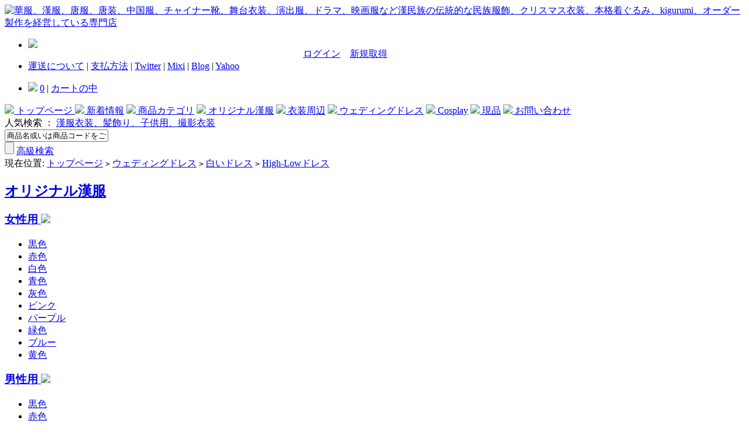

--- FILE ---
content_type: text/html; charset=utf-8
request_url: http://dreamgardenjp.com/category-871-b0.html
body_size: 6780
content:
<!DOCTYPE html PUBLIC "-//W3C//DTD XHTML 1.0 Transitional//EN" "http://www.w3.org/TR/xhtml1/DTD/xhtml1-transitional.dtd">
<html xmlns="http://www.w3.org/1999/xhtml">
<head>
<meta http-equiv="Content-Type" content="text/html; charset=utf-8" />
<meta name="Keywords" content="" />
<meta name="Description" content="" />
<title>High-Lowドレス_白いドレス_ウェディングドレス_華服、漢服、唐服、唐装、中国服、刺繍、簪かんざし、ウェディングドレス、チャイナー靴、漢民族の伝統衣装、クリスマス衣装、kigurumi、オーダー製作の通販専門店</title>
<link rel="shortcut icon" href="favicon.ico" />
<link rel="icon" href="animated_favicon.gif" type="image/gif" />
<link href="themes/zhaipin/style.css" rel="stylesheet" type="text/css" />
<script type="text/javascript" src="js/common.js"></script><script type="text/javascript" src="js/global.js"></script><script type="text/javascript" src="js/compare.js"></script><script type="text/javascript" src="themes/zhaipin/js/left_goodslist.js"></script>
</head>
<body>
<script type="text/javascript">
var process_request = "只今リクエストを処理しています...";
</script>
<div class="block clearfix" style=" position:relative">
 <div class="f_l"><a href="index.php" name="top" title="華服、漢服、唐服、唐装、中国服、チャイナー靴、舞台衣装、演出服、ドラマ、映画服など漢民族の伝統的な民族服飾、クリスマス衣装、本格着ぐるみ、kigurumi、オーダー製作を経営している専門店"><img src="themes/zhaipin/images/logo.gif" alt="華服、漢服、唐服、唐装、中国服、チャイナー靴、舞台衣装、演出服、ドラマ、映画服など漢民族の伝統的な民族服飾、クリスマス衣装、本格着ぐるみ、kigurumi、オーダー製作を経営している専門店" /></a></div>
 <div class="f_r log">
   <ul>
   <li class="userInfo">
   <img src="themes/zhaipin/images/tel.gif"  onMouseOver="">
   <script type="text/javascript" src="js/transport.js"></script><script type="text/javascript" src="js/utils.js"></script>   <font id="ECS_MEMBERZONE"><div id="append_parent"></div>
 <span style=" margin-left:470px;">
 <a href="user.php" rel="nofollow">ログイン</a>&nbsp &nbsp
 <a href="user.php?act=register" rel="nofollow" >新規取得</a></span>
 </font>
   </li>
      <li id="topNav" class="clearfix">
                <a  href="http://dreamgardenjp.com/article-70.html"  rel="nofollow" >運送について</a>
           
             |
                 <a  href="article-63.html"  rel="nofollow" >支払方法</a>
           
             |
                 <a  href="http://twitter.com/dreamgardenjp"  target="_blank"  rel="nofollow" >Twitter</a>
           
             |
                 <a  href="http://mixi.jp/show_profile.pl?id=47006764&from=navi"  target="_blank"  rel="nofollow" >Mixi</a>
           
             |
                 <a  href="http://ameblo.jp/dreamgardenjp/"  target="_blank"  rel="nofollow" >Blog</a>
           
             |
       <a target="_blank" href="http://openuser.auctions.yahoo.co.jp/jp/user/okuyou78" rel="nofollow" class="bbs">Yahoo</a>
    <div class="topNavR"></div>
   </li>
      </ul>
   
    <div class="car_box">
   <ul>
   <li><img src="themes/zhaipin/images/biao2.gif"> 
  <span id="ECS_CARTINFO">
 <a href="flow.php" title="買い物カゴをチェック">0</a></span> | <a href="user.php?act=order_list"  rel="nofollow" >カートの中</a>
   </li>
   </ul>
    </div>
 </div>
 
 
</div>
<div  class="blank"></div>
<div class="block">
<div class="search_box">
<div class="search_box_l">
<div class="search_box_r">
<div id="mainNav" >
  <a href="index.php" class="cur">
  <img src="themes/zhaipin/images/meun_a_bg.gif">
  トップページ  </a>
    <a href="search.php?encode=YToyOntzOjU6ImludHJvIjtzOjM6Im5ldyI7czoxODoic2VhcmNoX2VuY29kZV90aW1lIjtpOjEzMzA2NzMxMTc7fQ=="  >
  <img src="themes/zhaipin/images/meun_a_bg.gif">
  新着情報</a>
   <a href="/brand.php"  >
  <img src="themes/zhaipin/images/meun_a_bg.gif">
  商品カテゴリ</a>
   <a href="/category-690-b0.html"  >
  <img src="themes/zhaipin/images/meun_a_bg.gif">
  オリジナル漢服</a>
   <a href="/category-701-b0.html"  >
  <img src="themes/zhaipin/images/meun_a_bg.gif">
  衣装周辺</a>
   <a href="category-863-b0.html"  >
  <img src="themes/zhaipin/images/meun_a_bg.gif">
  ウェディングドレス</a>
   <a href="/category-861-b0.html"  >
  <img src="themes/zhaipin/images/meun_a_bg.gif">
  Cosplay</a>
   <a href="/category-596-b0.html"  >
  <img src="themes/zhaipin/images/meun_a_bg.gif">
  現品</a>
   <a href="message.php"  >
  <img src="themes/zhaipin/images/meun_a_bg.gif">
  お問い合わせ</a>
 </div>
<div style="clear:both; overflow:hidden; height:0"></div>
     <div class="keys f_l">
   
       人気検索 ：
      <a href="search.php?keywords=%E6%BC%A2%E6%9C%8D%E8%A1%A3%E8%A3%85%E3%80%81%E9%AB%AA%E9%A3%BE%E3%82%8A%E3%80%81%E5%AD%90%E4%BE%9B%E7%94%A8%E3%80%81%E6%92%AE%E5%BD%B1%E8%A1%A3%E8%A3%85"  rel="nofollow" >漢服衣装、髪飾り、子供用、撮影衣装</a>
        </div>
<script type="text/javascript">
    
    <!--
    function checkSearchForm()
    {
        if(document.getElementById('keyword').value)
        {
            return true;
        }
        else
        {
             alert("");
            return false;
        }
    }
    -->
    
    </script>
<form id="searchForm" name="searchForm" method="get" action="search.php" onSubmit="return checkSearchForm()" class="f_r"  >
   <div class="input_box"><input name="keywords" type="text" id="keyword"  value="商品名或いは商品コードをご入力下さい
" onclick="javascript:this.value='';"   class="B_input" /></div>
   <input name="imageField" type="submit" value="" class="go" style="cursor:pointer;" />
   <a href="search.php?act=advanced_search"  rel="nofollow" >高級検索</a>
   </form>
   
     
</div>
</div>
</div>
</div>
<div  class="blank"></div>
  <div class="block">
 <div id="ur_here">
現在位置: <a href=".">トップページ</a> <code>&gt;</code> <a href="category-863-b0.html">ウェディングドレス</a> <code>&gt;</code> <a href="category-865-b0.html">白いドレス</a> <code>&gt;</code> <a href="category-871-b0.html">High-Lowドレス</a> 
</div>
</div>
<div class="blank"></div>
<div class="block clearfix">
  
  <div class="AreaL">
    
<div class="globalModule1">
    <div class="my_left_category">
        <div class="blank" style="height:0; _display:none"></div>
                        
<h2> <a href="category-690-b0.html"> オリジナル漢服</a></h2>
                                                <div class="h2_cat" onmouseover="this.className='h2_cat active_cat'" onmouseout="this.className='h2_cat'">
    <h3>
        <div class="xianzhi">
            <a href="category-765-b0.html">女性用 </a>
            <img src="themes/zhaipin/images/fly.gif">
        </div>
    </h3>
    <div class="h3_cat">
        <div class="shadow">
            <div class="shadow_border">
                <ul>
                    
                                                                    <li><a href="category-694-b0.html">黒色</a></li>
                    
                                                                    <li><a href="category-750-b0.html">赤色</a></li>
                    
                                                                    <li><a href="category-752-b0.html">白色</a></li>
                    
                                                                    <li><a href="category-753-b0.html">青色</a></li>
                    
                                                                    <li><a href="category-710-b0.html">灰色</a></li>
                    
                                                                    <li><a href="category-895-b0.html">ピンク</a></li>
                    
                                                                    <li><a href="category-905-b0.html">パープル</a></li>
                    
                                                                    <li><a href="category-899-b0.html">緑色</a></li>
                    
                                                                    <li><a href="category-900-b0.html">ブルー</a></li>
                    
                                                                    <li><a href="category-894-b0.html">黄色</a></li>
                    
                                                        </ul></div></div></div></div>
<div class="h2_cat" onmouseover="this.className='h2_cat active_cat'" onmouseout="this.className='h2_cat'">
    <h3>
        <div class="xianzhi">
            <a href="category-883-b0.html">男性用 </a>
            <img src="themes/zhaipin/images/fly.gif">
        </div>
    </h3>
    <div class="h3_cat">
        <div class="shadow">
            <div class="shadow_border">
                <ul>
                    
                                                                    <li><a href="category-884-b0.html">黒色</a></li>
                    
                                                                    <li><a href="category-885-b0.html">赤色</a></li>
                    
                                                                    <li><a href="category-886-b0.html">白色</a></li>
                    
                                                                    <li><a href="category-887-b0.html">青色</a></li>
                    
                                                                    <li><a href="category-888-b0.html">灰色</a></li>
                    
                                                                    <li><a href="category-897-b0.html">ピンク</a></li>
                    
                                                        </ul></div></div></div></div>
<h2> <a href="category-711-b0.html"> ドラマ＆映画＆撮影服</a></h2>
                                                <div class="h2_cat" onmouseover="this.className='h2_cat active_cat'" onmouseout="this.className='h2_cat'">
    <h3>
        <div class="xianzhi">
            <a href="category-764-b0.html">ドラマ＆映画＆撮影服 </a>
            <img src="themes/zhaipin/images/fly.gif">
        </div>
    </h3>
    <div class="h3_cat">
        <div class="shadow">
            <div class="shadow_border">
                <ul>
                    
                                                                    <li><a href="category-717-b0.html">宮廷の諍い女</a></li>
                    
                                                                    <li><a href="category-758-b0.html">錦繍未央</a></li>
                    
                                                                    <li><a href="category-724-b0.html">後宮の涙</a></li>
                    
                                                                    <li><a href="category-728-b0.html">古剑奇谭</a></li>
                    
                                                                    <li><a href="category-725-b0.html">武則天　映画</a></li>
                    
                                                                    <li><a href="category-729-b0.html">美人心計</a></li>
                    
                                                                    <li><a href="category-723-b0.html">宮廷女官 若曦</a></li>
                    
                                                                    <li><a href="category-734-b0.html">王の女</a></li>
                    
                                                                    <li><a href="category-721-b0.html">兰陵王妃</a></li>
                    
                                                                    <li><a href="category-722-b0.html">撮影服</a></li>
                    
                                                                    <li><a href="category-754-b0.html">金玉良縁</a></li>
                    
                                                                    <li><a href="category-756-b0.html">楊貴妃　映画</a></li>
                    
                                                                    <li><a href="category-755-b0.html">花千骨</a></li>
                    
                                                                    <li><a href="category-757-b0.html">大漢ー雲中歌</a></li>
                    
                                                                    <li><a href="category-904-b0.html">陳情令</a></li>
                    
                                                                    <li><a href="category-847-b0.html">酔鈴龍</a></li>
                    
                                                                    <li><a href="category-901-b0.html">有翡</a></li>
                    
                                                                    <li><a href="category-898-b0.html">綺麗な書生</a></li>
                    
                                                                    <li><a href="category-760-b0.html">三生三世</a></li>
                    
                                                                    <li><a href="category-890-b0.html">MuLan映画ディズニーランド</a></li>
                    
                                                                    <li><a href="category-762-b0.html">擇天記</a></li>
                    
                                                                    <li><a href="category-902-b0.html">故宮</a></li>
                    
                                                                    <li><a href="category-832-b0.html">楚喬伝</a></li>
                    
                                                                    <li><a href="category-896-b0.html">如懿伝</a></li>
                    
                                                                    <li><a href="category-759-b0.html">愉此一生</a></li>
                    
                                                                    <li><a href="category-909-b0.html">原神</a></li>
                    
                                                                    <li><a href="category-889-b0.html">延禧攻略</a></li>
                    
                                                                    <li><a href="category-906-b0.html">錦心似玉</a></li>
                    
                                                                    <li><a href="category-903-b0.html">慶余年</a></li>
                    
                                                                    <li><a href="category-891-b0.html">伝聞中の陳芊芊</a></li>
                    
                                                                    <li><a href="category-907-b0.html">天官賜福</a></li>
                    
                                                        </ul></div></div></div></div>
<h2> <a href="category-701-b0.html"> 衣装周辺</a></h2>
                                                <div class="h2_cat" onmouseover="this.className='h2_cat active_cat'" onmouseout="this.className='h2_cat'">
    <h3>
        <div class="xianzhi">
            <a href="category-766-b0.html">衣装周辺 </a>
            <img src="themes/zhaipin/images/fly.gif">
        </div>
    </h3>
    <div class="h3_cat">
        <div class="shadow">
            <div class="shadow_border">
                <ul>
                    
                                                                    <li><a href="category-726-b0.html">ウイッグ</a></li>
                    
                                                                    <li><a href="category-702-b0.html">髪飾り</a></li>
                    
                                                                    <li><a href="category-731-b0.html">イヤリング＆ピアス</a></li>
                    
                                                                    <li><a href="category-589-b0.html">帽子</a></li>
                    
                                                                    <li><a href="category-732-b0.html">額飾りもの</a></li>
                    
                                                                    <li><a href="category-727-b0.html">そのほか</a></li>
                    
                                                                    <li><a href="category-908-b0.html">セーターのペンダント</a></li>
                    
                                                                    <li><a href="category-848-b0.html">扇子</a></li>
                    
                                                                    <li><a href="category-735-b0.html">ネックレス</a></li>
                    
                                                                    <li><a href="category-839-b0.html">ブローチ</a></li>
                    
                                                        </ul></div></div></div></div>
<div class="h2_cat" onmouseover="this.className='h2_cat active_cat'" onmouseout="this.className='h2_cat'">
    <h3>
        <div class="xianzhi">
            <a href="category-775-b0.html">お靴 </a>
            <img src="themes/zhaipin/images/fly.gif">
        </div>
    </h3>
    <div class="h3_cat">
        <div class="shadow">
            <div class="shadow_border">
                <ul>
                    
                                                                    <li><a href="category-703-b0.html">赤色</a></li>
                    
                                                                    <li><a href="category-704-b0.html">ピンク色</a></li>
                    
                                                                    <li><a href="category-705-b0.html">緑色</a></li>
                    
                                                                    <li><a href="category-706-b0.html">黒色</a></li>
                    
                                                                    <li><a href="category-707-b0.html">白色</a></li>
                    
                                                                    <li><a href="category-708-b0.html">ベージュ</a></li>
                    
                                                                    <li><a href="category-719-b0.html">青色</a></li>
                    
                                                                    <li><a href="category-720-b0.html">黄色</a></li>
                    
                                                                    <li><a href="category-893-b0.html">ゴールド</a></li>
                    
                                                                    <li><a href="category-713-b0.html">グレー色</a></li>
                    
                                                                    <li><a href="category-733-b0.html">灰色</a></li>
                    
                                                                    <li><a href="category-718-b0.html">紫色</a></li>
                    
                                                        </ul></div></div></div></div>
<h2> <a href="category-861-b0.html"> Cosplay</a></h2>
                                                <div class="h2_cat" onmouseover="this.className='h2_cat active_cat'" onmouseout="this.className='h2_cat'">
    <h3>
        <div class="xianzhi">
            <a href="category-862-b0.html">COS衣装 </a>
            <img src="themes/zhaipin/images/fly.gif">
        </div>
    </h3>
    <div class="h3_cat">
        <div class="shadow">
            <div class="shadow_border">
                <ul>
                    
                                                        </ul></div></div></div></div>
<div class="h2_cat" onmouseover="this.className='h2_cat active_cat'" onmouseout="this.className='h2_cat'">
    <h3>
        <div class="xianzhi">
            <a href="category-596-b0.html">本格着ぐるみ </a>
            <img src="themes/zhaipin/images/fly.gif">
        </div>
    </h3>
    <div class="h3_cat">
        <div class="shadow">
            <div class="shadow_border">
                <ul>
                    
                                                                    <li><a href="category-597-b0.html">アニメ・キャラクター</a></li>
                    
                                                                    <li><a href="category-748-b0.html">クリスマス用</a></li>
                    
                                                                    <li><a href="category-601-b0.html">兎　ウサギ</a></li>
                    
                                                                    <li><a href="category-602-b0.html">牛　ウシ</a></li>
                    
                                                                    <li><a href="category-761-b0.html">象-ゾウ</a></li>
                    
                                                                    <li><a href="category-603-b0.html">猿　サル</a></li>
                    
                                                                    <li><a href="category-604-b0.html">犬　イヌ</a></li>
                    
                                                                    <li><a href="category-605-b0.html">熊　クマ</a></li>
                    
                                                                    <li><a href="category-607-b0.html">豚　ブタ</a></li>
                    
                                                                    <li><a href="category-610-b0.html">鳥　トリ</a></li>
                    
                                                                    <li><a href="category-618-b0.html">獅子 ライオン</a></li>
                    
                                                                    <li><a href="category-834-b0.html">ネズミ科</a></li>
                    
                                                                    <li><a href="category-842-b0.html">羊　Sheep</a></li>
                    
                                                                    <li><a href="category-833-b0.html">馬</a></li>
                    
                                                                    <li><a href="category-763-b0.html">鶏</a></li>
                    
                                                        </ul></div></div></div></div>
<div class="h2_cat" onmouseover="this.className='h2_cat active_cat'" onmouseout="this.className='h2_cat'">
    <h3>
        <div class="xianzhi">
            <a href="category-892-b0.html">Lolita </a>
            <img src="themes/zhaipin/images/fly.gif">
        </div>
    </h3>
    <div class="h3_cat">
        <div class="shadow">
            <div class="shadow_border">
                <ul>
                    
                                                        </ul></div></div></div></div>
<div class="h2_cat" onmouseover="this.className='h2_cat active_cat'" onmouseout="this.className='h2_cat'">
    <h3>
        <div class="xianzhi">
            <a href="category-849-b0.html">ハロウィン </a>
            <img src="themes/zhaipin/images/fly.gif">
        </div>
    </h3>
    <div class="h3_cat">
        <div class="shadow">
            <div class="shadow_border">
                <ul>
                    
                                                                    <li><a href="category-850-b0.html">ハロウィン用衣装</a></li>
                    
                                                                    <li><a href="category-851-b0.html">ハロウィン用道具</a></li>
                    
                                                        </ul></div></div></div></div>
<h2> <a href="category-863-b0.html"> ウェディングドレス</a></h2>
                                                <div class="h2_cat" onmouseover="this.className='h2_cat active_cat'" onmouseout="this.className='h2_cat'">
    <h3>
        <div class="xianzhi">
            <a href="category-865-b0.html">白いドレス </a>
            <img src="themes/zhaipin/images/fly.gif">
        </div>
    </h3>
    <div class="h3_cat">
        <div class="shadow">
            <div class="shadow_border">
                <ul>
                    
                                                                    <li><a href="category-864-b0.html">Aライン</a></li>
                    
                                                                    <li><a href="category-867-b0.html">スレンダーライン</a></li>
                    
                                                                    <li><a href="category-868-b0.html">エンパイアライン</a></li>
                    
                                                                    <li><a href="category-869-b0.html">マーメイドライン</a></li>
                    
                                                                    <li><a href="category-870-b0.html">トレーンドレス</a></li>
                    
                                                                    <li><a href="category-871-b0.html">High-Lowドレス</a></li>
                    
                                                                    <li><a href="category-872-b0.html">ミニ・ミモレドレス</a></li>
                    
                                                        </ul></div></div></div></div>
<div class="h2_cat" onmouseover="this.className='h2_cat active_cat'" onmouseout="this.className='h2_cat'">
    <h3>
        <div class="xianzhi">
            <a href="category-866-b0.html">カラードレス </a>
            <img src="themes/zhaipin/images/fly.gif">
        </div>
    </h3>
    <div class="h3_cat">
        <div class="shadow">
            <div class="shadow_border">
                <ul>
                    
                                                                    <li><a href="category-875-b0.html">Aライン</a></li>
                    
                                                                    <li><a href="category-876-b0.html">スレンダーライン</a></li>
                    
                                                                    <li><a href="category-877-b0.html">エンパイアライン</a></li>
                    
                                                                    <li><a href="category-878-b0.html">マーメイドライン</a></li>
                    
                                                                    <li><a href="category-879-b0.html">トレーンドレス</a></li>
                    
                                                                    <li><a href="category-880-b0.html">High-Lowドレス</a></li>
                    
                                                                    <li><a href="category-881-b0.html">ミニ・ミモレドレス</a></li>
                    
                                                        </ul></div></div></div></div>
<h2> <a href="category-652-b0.html"> 現品</a></h2>
                                                <div class="h2_cat" onmouseover="this.className='h2_cat active_cat'" onmouseout="this.className='h2_cat'">
    <h3>
        <div class="xianzhi">
            <a href="category-657-b0.html">髪飾り </a>
            <img src="themes/zhaipin/images/fly.gif">
        </div>
    </h3>
    <div class="h3_cat">
        <div class="shadow">
            <div class="shadow_border">
                <ul>
                    
                                                                    <li><a href="category-829-b0.html">緑色</a></li>
                    
                                                                    <li><a href="category-830-b0.html">紫色</a></li>
                    
                                                                    <li><a href="category-838-b0.html">ブローチ</a></li>
                    
                                                                    <li><a href="category-825-b0.html">赤色</a></li>
                    
                                                                    <li><a href="category-831-b0.html">ブラウン色</a></li>
                    
                                                                    <li><a href="category-828-b0.html">ピンク色</a></li>
                    
                                                                    <li><a href="category-826-b0.html">銀色</a></li>
                    
                                                                            </ul></div></div></div></div>
<div class="blank"></div>
</div>
</div>
<div class="blank" style="height:5px; overflow:hidden"></div>
 
<div class="box" id='history_div'>
<h3><div class="h3_l"><div class="h3_r"><span>チェックした商品</span></div></div></h3>
 <div class="box_1">
  <div class="boxCenterList clearfix" id='history_list'>
      </div>
 </div>
</div>
<div class="blank5"></div>
<script type="text/javascript">
if (document.getElementById('history_list').innerHTML.replace(/\s/g,'').length<1)
{
    document.getElementById('history_div').style.display='none';
}
else
{
    document.getElementById('history_div').style.display='block';
}
function clear_history()
{
Ajax.call('user.php', 'act=clear_history',clear_history_Response, 'GET', 'TEXT',1,1);
}
function clear_history_Response(res)
{
document.getElementById('history_list').innerHTML = '';
}
</script>
    
  </div>
  
  
  <div class="AreaR">
	 
	  	  <div class="box">
		 <div class="box_1">
			<h3><span></span></h3>
						<div class="screeBox">
			  <strong>ブランド：</strong>
														<span></span>
																			<a href="category-871-b106-min0-max0-attr0.html">天使の嫁衣</a>&nbsp;
												</div>
											 </div>
		</div>
		<div class="blank"></div>
	  	 
   
<div class="box">
 <div class="box_1">
  <h3>
  <span>商品一覧</span>
  <form method="GET" class="sort" name="listform">
  表示方法：
  <a href="javascript:;" rel="nofollow" onClick="javascript:display_mode('list')"><img src="themes/zhaipin/images/display_mode_list.gif" alt=""></a>
  <a href="javascript:;"  rel="nofollow" onClick="javascript:display_mode('grid')"><img src="themes/zhaipin/images/display_mode_grid_act.gif" alt=""></a>
  <a href="javascript:;"  rel="nofollow" onClick="javascript:display_mode('text')"><img src="themes/zhaipin/images/display_mode_text.gif" alt=""></a>&nbsp;&nbsp;
     
  <a rel="nofollow"  href="category.php?category=871&display=grid&brand=0&price_min=0&price_max=0&filter_attr=0&page=1&sort=goods_id&order=ASC#goods_list"><img src="themes/zhaipin/images/goods_id_DESC.gif" alt=""></a>
  <a rel="nofollow"  href="category.php?category=871&display=grid&brand=0&price_min=0&price_max=0&filter_attr=0&page=1&sort=shop_price&order=ASC#goods_list"><img src="themes/zhaipin/images/shop_price_default.gif" alt="価額順(高いから)"></a>
  <a rel="nofollow"  href="category.php?category=871&display=grid&brand=0&price_min=0&price_max=0&filter_attr=0&page=1&sort=last_update&order=DESC#goods_list"><img src="themes/zhaipin/images/last_update_default.gif" alt="更新時間"></a>
  <input type="hidden" name="category" value="871" />
  <input type="hidden" name="display" value="grid" id="display" />
  <input type="hidden" name="brand" value="0" />
  <input type="hidden" name="price_min" value="0" />
  <input type="hidden" name="price_max" value="0" />
  <input type="hidden" name="filter_attr" value="0" />
  <input type="hidden" name="page" value="1" />
  <input type="hidden" name="sort" value="goods_id" />
  <input type="hidden" name="order" value="DESC" />
  </form>
    </form>
  </h3>
      <form name="compareForm" action="compare.php" method="post" onSubmit="return compareGoods(this);">
            <div class="clearfix goodsBox" style="border:none;">
             <div class="goodsItem"  style="background:url(themes/zhaipin/images/line_1.gif) right center no-repeat;">
           <a href="goods-4261.html" title="【ウエディングドレス】女性用 白色 結婚式 演奏会 床..." rel="nofollow" ><img src="images/201806/thumb_img/4261_thumb_G_1529380645140.jpg" alt="【ウエディングドレス】女性用 白色 結婚式 演奏会 床..." class="goodsimg" /></a><br />
           <p class="height_name"><a href="goods-4261.html" title="【ウエディングドレス】女性用 白色 結婚式 演奏会 床付くタイプ High-Lowドレス 紗 トレーン">【ウエディングドレス】女性用 白色 結婚式 演奏会 床...</a></p>
                                   <font class="f1">6,480円</font><br />
                       
           <a href="javascript:addToCart(4261)" class="f6" rel="nofollow" ><img src="themes/zhaipin/images/buy.gif"></a>
         
        </div>
                    </div>
        </form>
  
 </div>
</div>
<div class="blank5"></div>
<script type="Text/Javascript" language="JavaScript">
<!--
function selectPage(sel)
{
  sel.form.submit();
}
//-->
</script>
<script type="text/javascript">
window.onload = function()
{
  Compare.init();
  fixpng();
}
var button_compare = '';
var exist = "%sを選びました";
var count_limit = "比較件数は最大4つしか選べません";
var goods_type_different = "\"%s\"選択した商品は属性が一致しないため、比較できません";
var compare_no_goods = "比較する商品を選んでおりません。比較数を2つ以上を選択して下さい。";
var btn_buy = "購入";
var is_cancel = "キャンセル";
var select_spe = "";
</script>
<form name="selectPageForm" action="/category.php" method="get">
 <div id="pager" class="pagebar">
  <span class="f_l f6" style="margin-right:10px;">合計 <b>1</b>  点記録</span>
      
      </div>
</form>
<script type="Text/Javascript" language="JavaScript">
<!--
function selectPage(sel)
{
  sel.form.submit();
}
//-->
</script>
  </div>  
  
</div>
<div class="blank"></div>
<div style="position:absolute;filter:alpha(opacity=0);opacity:0.001;z-index:10;">
<a href="https://www.absaweddings.com/evening-dresses-c-1_3.html">evening dresses</a>
<a href="https://www.absaweddings.com/wedding-party-dresses-c-15.html">Wedding Party Dresses</a>
<a href="https://www.absaweddings.com/bridesmaid-dresses-c-15_17.html">bridesmaid dresses</a>
<a href="http://www.bellerobemariage.fr/robe-de-mariee-c501/">Robe De Mariée</a>
<a href="http://www.bellerobemariage.fr/robe-demoiselle-dhonneur-c88/">Robe Demoiselle D'honneur</a>
<a href="http://www.bellerobemariage.fr/robe-de-soiree-c89/">Robe De Soirée</a>
</div>
<div class="block">
  <div class="bNavList clearfix">
   <div class="f_l">
              <a href="http://dreamgardenjp.com/article.php?id=62"  rel="nofollow" >個人情報保護ための行動</a>
                   |
                      <a href="http://dreamgardenjp.com/article-70.html"  rel="nofollow" >運送について</a>
                   |
                      <a href="http://dreamgardenjp.com/article-63.html"  rel="nofollow" >お支払方法</a>
                   |
                      <a href="http://twitter.com/leggeddollshop"  rel="nofollow" >Twitter</a>
                   |
                      <a href="http://mixi.jp/show_profile.pl?id=47006764&from=navi"  rel="nofollow" >Mixi</a>
                   |
                      <a href="#"  rel="nofollow" >Blog</a>
                   |
                      <a href="http://openuser.auctions.yahoo.co.jp/jp/user/okuyou68"  rel="nofollow" >Yahoo</a>
                   |
                      <a href="message.php"  rel="nofollow" >伝言板</a>
                   |
                      <a href="activity.php"  rel="nofollow" >イベント一覧</a>
                   |
                      <a href="http://dreamgardenjp.com/article.php?id=93"  rel="nofollow" >受取特定情報</a>
                   </div>
   
  </div>
</div>
<div class="blank"></div>
<div id="footer">
 <div class="text">
 &copy; 2026 dreamgardenjp NewCity Co.Ltd All Rights Reserved.          E-mail: dreamgardenjpshop@yahoo.co.jp<br />
                                                                                  <br />
  
  <br />
        <div align="left"><script>
var _hmt = _hmt || [];
(function() {
  var hm = document.createElement("script");
  hm.src = "https://hm.baidu.com/hm.js?873240206d014e1ee8472defd3d769f3";
  var s = document.getElementsByTagName("script")[0]; 
  s.parentNode.insertBefore(hm, s);
})();
</script></div>
          <br />
     
     
     <div class="footer_img"><img src="themes/zhaipin/images/footer_pic1.gif"></div>
    
       
    
 </div>
</div>
</body>
</html>
